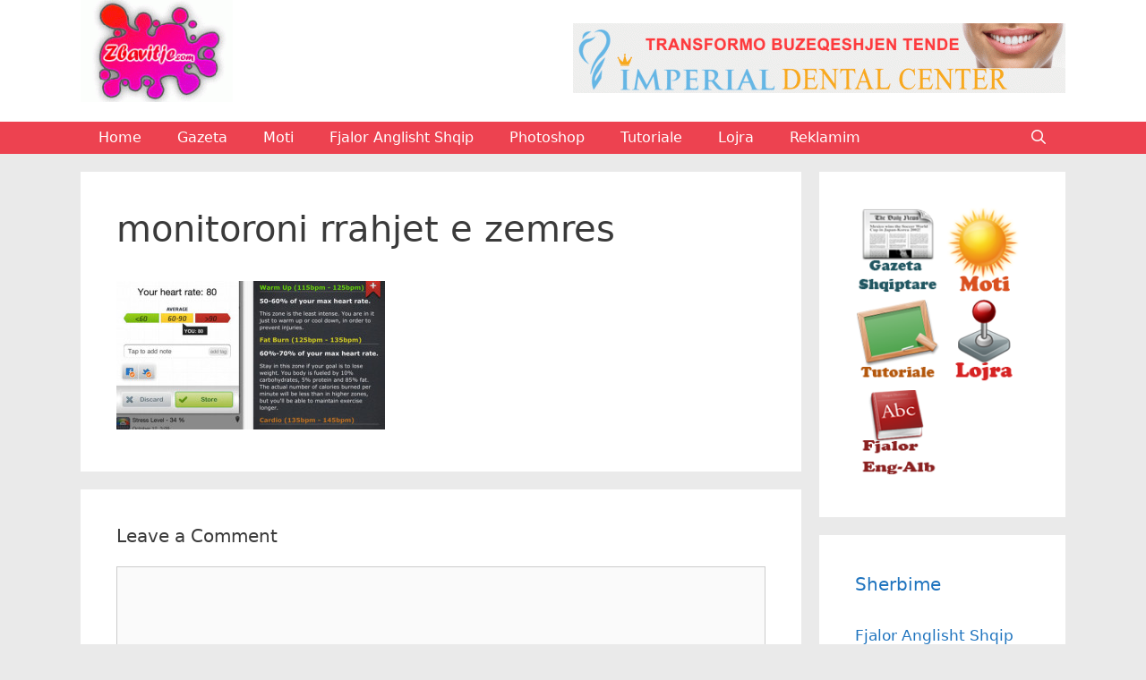

--- FILE ---
content_type: text/html; charset=UTF-8
request_url: https://www.zbavitje.com/celulare/a-e-dinit-se-me-smartphonin-tuaj-mund-te-beni-gjera-te-cuditshme/attachment/monitoroni-rrahjet-e-zemres/
body_size: 12826
content:
<!DOCTYPE html>
<html dir="ltr" lang="en-US" prefix="og: https://ogp.me/ns#">
<head>
	<meta charset="UTF-8">
	<title>monitoroni rrahjet e zemres |</title>

		<!-- All in One SEO 4.9.3 - aioseo.com -->
	<meta name="robots" content="max-image-preview:large" />
	<meta name="author" content="Admin 2"/>
	<link rel="canonical" href="https://www.zbavitje.com/celulare/a-e-dinit-se-me-smartphonin-tuaj-mund-te-beni-gjera-te-cuditshme/attachment/monitoroni-rrahjet-e-zemres/#main" />
	<meta name="generator" content="All in One SEO (AIOSEO) 4.9.3" />
		<meta property="og:locale" content="en_US" />
		<meta property="og:site_name" content="|" />
		<meta property="og:type" content="article" />
		<meta property="og:title" content="monitoroni rrahjet e zemres |" />
		<meta property="og:url" content="https://www.zbavitje.com/celulare/a-e-dinit-se-me-smartphonin-tuaj-mund-te-beni-gjera-te-cuditshme/attachment/monitoroni-rrahjet-e-zemres/#main" />
		<meta property="og:image" content="https://www.zbavitje.com/wp-content/uploads/2019/02/cropped-zbavitje_logo-1.gif" />
		<meta property="og:image:secure_url" content="https://www.zbavitje.com/wp-content/uploads/2019/02/cropped-zbavitje_logo-1.gif" />
		<meta property="article:published_time" content="2013-10-12T23:30:19+00:00" />
		<meta property="article:modified_time" content="2013-10-12T23:30:19+00:00" />
		<meta name="twitter:card" content="summary" />
		<meta name="twitter:title" content="monitoroni rrahjet e zemres |" />
		<meta name="twitter:image" content="https://www.zbavitje.com/wp-content/uploads/2019/02/cropped-zbavitje_logo-1.gif" />
		<script type="application/ld+json" class="aioseo-schema">
			{"@context":"https:\/\/schema.org","@graph":[{"@type":"BreadcrumbList","@id":"https:\/\/www.zbavitje.com\/celulare\/a-e-dinit-se-me-smartphonin-tuaj-mund-te-beni-gjera-te-cuditshme\/attachment\/monitoroni-rrahjet-e-zemres\/#main#breadcrumblist","itemListElement":[{"@type":"ListItem","@id":"https:\/\/www.zbavitje.com#listItem","position":1,"name":"Home","item":"https:\/\/www.zbavitje.com","nextItem":{"@type":"ListItem","@id":"https:\/\/www.zbavitje.com\/celulare\/a-e-dinit-se-me-smartphonin-tuaj-mund-te-beni-gjera-te-cuditshme\/attachment\/monitoroni-rrahjet-e-zemres\/#main#listItem","name":"monitoroni rrahjet e zemres"}},{"@type":"ListItem","@id":"https:\/\/www.zbavitje.com\/celulare\/a-e-dinit-se-me-smartphonin-tuaj-mund-te-beni-gjera-te-cuditshme\/attachment\/monitoroni-rrahjet-e-zemres\/#main#listItem","position":2,"name":"monitoroni rrahjet e zemres","previousItem":{"@type":"ListItem","@id":"https:\/\/www.zbavitje.com#listItem","name":"Home"}}]},{"@type":"ItemPage","@id":"https:\/\/www.zbavitje.com\/celulare\/a-e-dinit-se-me-smartphonin-tuaj-mund-te-beni-gjera-te-cuditshme\/attachment\/monitoroni-rrahjet-e-zemres\/#main#itempage","url":"https:\/\/www.zbavitje.com\/celulare\/a-e-dinit-se-me-smartphonin-tuaj-mund-te-beni-gjera-te-cuditshme\/attachment\/monitoroni-rrahjet-e-zemres\/#main","name":"monitoroni rrahjet e zemres |","inLanguage":"en-US","isPartOf":{"@id":"https:\/\/www.zbavitje.com\/#website"},"breadcrumb":{"@id":"https:\/\/www.zbavitje.com\/celulare\/a-e-dinit-se-me-smartphonin-tuaj-mund-te-beni-gjera-te-cuditshme\/attachment\/monitoroni-rrahjet-e-zemres\/#main#breadcrumblist"},"author":{"@id":"https:\/\/www.zbavitje.com\/author\/auth_2013\/#author"},"creator":{"@id":"https:\/\/www.zbavitje.com\/author\/auth_2013\/#author"},"datePublished":"2013-10-13T01:30:19+02:00","dateModified":"2013-10-13T01:30:19+02:00"},{"@type":"Organization","@id":"https:\/\/www.zbavitje.com\/#organization","url":"https:\/\/www.zbavitje.com\/","logo":{"@type":"ImageObject","url":"https:\/\/www.zbavitje.com\/wp-content\/uploads\/2019\/02\/cropped-zbavitje_logo-1.gif","@id":"https:\/\/www.zbavitje.com\/celulare\/a-e-dinit-se-me-smartphonin-tuaj-mund-te-beni-gjera-te-cuditshme\/attachment\/monitoroni-rrahjet-e-zemres\/#main\/#organizationLogo","width":196,"height":131},"image":{"@id":"https:\/\/www.zbavitje.com\/celulare\/a-e-dinit-se-me-smartphonin-tuaj-mund-te-beni-gjera-te-cuditshme\/attachment\/monitoroni-rrahjet-e-zemres\/#main\/#organizationLogo"}},{"@type":"Person","@id":"https:\/\/www.zbavitje.com\/author\/auth_2013\/#author","url":"https:\/\/www.zbavitje.com\/author\/auth_2013\/","name":"Admin 2","image":{"@type":"ImageObject","@id":"https:\/\/www.zbavitje.com\/celulare\/a-e-dinit-se-me-smartphonin-tuaj-mund-te-beni-gjera-te-cuditshme\/attachment\/monitoroni-rrahjet-e-zemres\/#main#authorImage","url":"https:\/\/secure.gravatar.com\/avatar\/6f91089d64225df43ace52e4d62004beafeb7661caf790c70db551b748df5fa2?s=96&d=wavatar&r=pg","width":96,"height":96,"caption":"Admin 2"}},{"@type":"WebSite","@id":"https:\/\/www.zbavitje.com\/#website","url":"https:\/\/www.zbavitje.com\/","inLanguage":"en-US","publisher":{"@id":"https:\/\/www.zbavitje.com\/#organization"}}]}
		</script>
		<!-- All in One SEO -->

<meta name="viewport" content="width=device-width, initial-scale=1"><link rel='dns-prefetch' href='//www.zbavitje.com' />
<link rel="alternate" type="application/rss+xml" title=" &raquo; Feed" href="https://www.zbavitje.com/feed/" />
<link rel="alternate" type="application/rss+xml" title=" &raquo; Comments Feed" href="https://www.zbavitje.com/comments/feed/" />
<link rel="alternate" type="application/rss+xml" title=" &raquo; monitoroni rrahjet e zemres Comments Feed" href="https://www.zbavitje.com/celulare/a-e-dinit-se-me-smartphonin-tuaj-mund-te-beni-gjera-te-cuditshme/attachment/monitoroni-rrahjet-e-zemres/#main/feed/" />
<link rel="alternate" title="oEmbed (JSON)" type="application/json+oembed" href="https://www.zbavitje.com/wp-json/oembed/1.0/embed?url=https%3A%2F%2Fwww.zbavitje.com%2Fcelulare%2Fa-e-dinit-se-me-smartphonin-tuaj-mund-te-beni-gjera-te-cuditshme%2Fattachment%2Fmonitoroni-rrahjet-e-zemres%2F%23main" />
<link rel="alternate" title="oEmbed (XML)" type="text/xml+oembed" href="https://www.zbavitje.com/wp-json/oembed/1.0/embed?url=https%3A%2F%2Fwww.zbavitje.com%2Fcelulare%2Fa-e-dinit-se-me-smartphonin-tuaj-mund-te-beni-gjera-te-cuditshme%2Fattachment%2Fmonitoroni-rrahjet-e-zemres%2F%23main&#038;format=xml" />
<style id='wp-img-auto-sizes-contain-inline-css' type='text/css'>
img:is([sizes=auto i],[sizes^="auto," i]){contain-intrinsic-size:3000px 1500px}
/*# sourceURL=wp-img-auto-sizes-contain-inline-css */
</style>
<link rel='stylesheet' id='moti2-css' href='https://www.zbavitje.com/moti/styles/style.css?ver=3.1' type='text/css' media='all' />
<link rel='stylesheet' id='structured-content-frontend-css' href='https://www.zbavitje.com/wp-content/plugins/structured-content/dist/blocks.style.build.css?ver=1.7.0' type='text/css' media='all' />
<style id='wp-emoji-styles-inline-css' type='text/css'>

	img.wp-smiley, img.emoji {
		display: inline !important;
		border: none !important;
		box-shadow: none !important;
		height: 1em !important;
		width: 1em !important;
		margin: 0 0.07em !important;
		vertical-align: -0.1em !important;
		background: none !important;
		padding: 0 !important;
	}
/*# sourceURL=wp-emoji-styles-inline-css */
</style>
<link rel='stylesheet' id='wp-block-library-css' href='https://www.zbavitje.com/wp-includes/css/dist/block-library/style.min.css?ver=6.9' type='text/css' media='all' />
<style id='global-styles-inline-css' type='text/css'>
:root{--wp--preset--aspect-ratio--square: 1;--wp--preset--aspect-ratio--4-3: 4/3;--wp--preset--aspect-ratio--3-4: 3/4;--wp--preset--aspect-ratio--3-2: 3/2;--wp--preset--aspect-ratio--2-3: 2/3;--wp--preset--aspect-ratio--16-9: 16/9;--wp--preset--aspect-ratio--9-16: 9/16;--wp--preset--color--black: #000000;--wp--preset--color--cyan-bluish-gray: #abb8c3;--wp--preset--color--white: #ffffff;--wp--preset--color--pale-pink: #f78da7;--wp--preset--color--vivid-red: #cf2e2e;--wp--preset--color--luminous-vivid-orange: #ff6900;--wp--preset--color--luminous-vivid-amber: #fcb900;--wp--preset--color--light-green-cyan: #7bdcb5;--wp--preset--color--vivid-green-cyan: #00d084;--wp--preset--color--pale-cyan-blue: #8ed1fc;--wp--preset--color--vivid-cyan-blue: #0693e3;--wp--preset--color--vivid-purple: #9b51e0;--wp--preset--color--contrast: var(--contrast);--wp--preset--color--contrast-2: var(--contrast-2);--wp--preset--color--contrast-3: var(--contrast-3);--wp--preset--color--base: var(--base);--wp--preset--color--base-2: var(--base-2);--wp--preset--color--base-3: var(--base-3);--wp--preset--color--accent: var(--accent);--wp--preset--gradient--vivid-cyan-blue-to-vivid-purple: linear-gradient(135deg,rgb(6,147,227) 0%,rgb(155,81,224) 100%);--wp--preset--gradient--light-green-cyan-to-vivid-green-cyan: linear-gradient(135deg,rgb(122,220,180) 0%,rgb(0,208,130) 100%);--wp--preset--gradient--luminous-vivid-amber-to-luminous-vivid-orange: linear-gradient(135deg,rgb(252,185,0) 0%,rgb(255,105,0) 100%);--wp--preset--gradient--luminous-vivid-orange-to-vivid-red: linear-gradient(135deg,rgb(255,105,0) 0%,rgb(207,46,46) 100%);--wp--preset--gradient--very-light-gray-to-cyan-bluish-gray: linear-gradient(135deg,rgb(238,238,238) 0%,rgb(169,184,195) 100%);--wp--preset--gradient--cool-to-warm-spectrum: linear-gradient(135deg,rgb(74,234,220) 0%,rgb(151,120,209) 20%,rgb(207,42,186) 40%,rgb(238,44,130) 60%,rgb(251,105,98) 80%,rgb(254,248,76) 100%);--wp--preset--gradient--blush-light-purple: linear-gradient(135deg,rgb(255,206,236) 0%,rgb(152,150,240) 100%);--wp--preset--gradient--blush-bordeaux: linear-gradient(135deg,rgb(254,205,165) 0%,rgb(254,45,45) 50%,rgb(107,0,62) 100%);--wp--preset--gradient--luminous-dusk: linear-gradient(135deg,rgb(255,203,112) 0%,rgb(199,81,192) 50%,rgb(65,88,208) 100%);--wp--preset--gradient--pale-ocean: linear-gradient(135deg,rgb(255,245,203) 0%,rgb(182,227,212) 50%,rgb(51,167,181) 100%);--wp--preset--gradient--electric-grass: linear-gradient(135deg,rgb(202,248,128) 0%,rgb(113,206,126) 100%);--wp--preset--gradient--midnight: linear-gradient(135deg,rgb(2,3,129) 0%,rgb(40,116,252) 100%);--wp--preset--font-size--small: 13px;--wp--preset--font-size--medium: 20px;--wp--preset--font-size--large: 36px;--wp--preset--font-size--x-large: 42px;--wp--preset--spacing--20: 0.44rem;--wp--preset--spacing--30: 0.67rem;--wp--preset--spacing--40: 1rem;--wp--preset--spacing--50: 1.5rem;--wp--preset--spacing--60: 2.25rem;--wp--preset--spacing--70: 3.38rem;--wp--preset--spacing--80: 5.06rem;--wp--preset--shadow--natural: 6px 6px 9px rgba(0, 0, 0, 0.2);--wp--preset--shadow--deep: 12px 12px 50px rgba(0, 0, 0, 0.4);--wp--preset--shadow--sharp: 6px 6px 0px rgba(0, 0, 0, 0.2);--wp--preset--shadow--outlined: 6px 6px 0px -3px rgb(255, 255, 255), 6px 6px rgb(0, 0, 0);--wp--preset--shadow--crisp: 6px 6px 0px rgb(0, 0, 0);}:where(.is-layout-flex){gap: 0.5em;}:where(.is-layout-grid){gap: 0.5em;}body .is-layout-flex{display: flex;}.is-layout-flex{flex-wrap: wrap;align-items: center;}.is-layout-flex > :is(*, div){margin: 0;}body .is-layout-grid{display: grid;}.is-layout-grid > :is(*, div){margin: 0;}:where(.wp-block-columns.is-layout-flex){gap: 2em;}:where(.wp-block-columns.is-layout-grid){gap: 2em;}:where(.wp-block-post-template.is-layout-flex){gap: 1.25em;}:where(.wp-block-post-template.is-layout-grid){gap: 1.25em;}.has-black-color{color: var(--wp--preset--color--black) !important;}.has-cyan-bluish-gray-color{color: var(--wp--preset--color--cyan-bluish-gray) !important;}.has-white-color{color: var(--wp--preset--color--white) !important;}.has-pale-pink-color{color: var(--wp--preset--color--pale-pink) !important;}.has-vivid-red-color{color: var(--wp--preset--color--vivid-red) !important;}.has-luminous-vivid-orange-color{color: var(--wp--preset--color--luminous-vivid-orange) !important;}.has-luminous-vivid-amber-color{color: var(--wp--preset--color--luminous-vivid-amber) !important;}.has-light-green-cyan-color{color: var(--wp--preset--color--light-green-cyan) !important;}.has-vivid-green-cyan-color{color: var(--wp--preset--color--vivid-green-cyan) !important;}.has-pale-cyan-blue-color{color: var(--wp--preset--color--pale-cyan-blue) !important;}.has-vivid-cyan-blue-color{color: var(--wp--preset--color--vivid-cyan-blue) !important;}.has-vivid-purple-color{color: var(--wp--preset--color--vivid-purple) !important;}.has-black-background-color{background-color: var(--wp--preset--color--black) !important;}.has-cyan-bluish-gray-background-color{background-color: var(--wp--preset--color--cyan-bluish-gray) !important;}.has-white-background-color{background-color: var(--wp--preset--color--white) !important;}.has-pale-pink-background-color{background-color: var(--wp--preset--color--pale-pink) !important;}.has-vivid-red-background-color{background-color: var(--wp--preset--color--vivid-red) !important;}.has-luminous-vivid-orange-background-color{background-color: var(--wp--preset--color--luminous-vivid-orange) !important;}.has-luminous-vivid-amber-background-color{background-color: var(--wp--preset--color--luminous-vivid-amber) !important;}.has-light-green-cyan-background-color{background-color: var(--wp--preset--color--light-green-cyan) !important;}.has-vivid-green-cyan-background-color{background-color: var(--wp--preset--color--vivid-green-cyan) !important;}.has-pale-cyan-blue-background-color{background-color: var(--wp--preset--color--pale-cyan-blue) !important;}.has-vivid-cyan-blue-background-color{background-color: var(--wp--preset--color--vivid-cyan-blue) !important;}.has-vivid-purple-background-color{background-color: var(--wp--preset--color--vivid-purple) !important;}.has-black-border-color{border-color: var(--wp--preset--color--black) !important;}.has-cyan-bluish-gray-border-color{border-color: var(--wp--preset--color--cyan-bluish-gray) !important;}.has-white-border-color{border-color: var(--wp--preset--color--white) !important;}.has-pale-pink-border-color{border-color: var(--wp--preset--color--pale-pink) !important;}.has-vivid-red-border-color{border-color: var(--wp--preset--color--vivid-red) !important;}.has-luminous-vivid-orange-border-color{border-color: var(--wp--preset--color--luminous-vivid-orange) !important;}.has-luminous-vivid-amber-border-color{border-color: var(--wp--preset--color--luminous-vivid-amber) !important;}.has-light-green-cyan-border-color{border-color: var(--wp--preset--color--light-green-cyan) !important;}.has-vivid-green-cyan-border-color{border-color: var(--wp--preset--color--vivid-green-cyan) !important;}.has-pale-cyan-blue-border-color{border-color: var(--wp--preset--color--pale-cyan-blue) !important;}.has-vivid-cyan-blue-border-color{border-color: var(--wp--preset--color--vivid-cyan-blue) !important;}.has-vivid-purple-border-color{border-color: var(--wp--preset--color--vivid-purple) !important;}.has-vivid-cyan-blue-to-vivid-purple-gradient-background{background: var(--wp--preset--gradient--vivid-cyan-blue-to-vivid-purple) !important;}.has-light-green-cyan-to-vivid-green-cyan-gradient-background{background: var(--wp--preset--gradient--light-green-cyan-to-vivid-green-cyan) !important;}.has-luminous-vivid-amber-to-luminous-vivid-orange-gradient-background{background: var(--wp--preset--gradient--luminous-vivid-amber-to-luminous-vivid-orange) !important;}.has-luminous-vivid-orange-to-vivid-red-gradient-background{background: var(--wp--preset--gradient--luminous-vivid-orange-to-vivid-red) !important;}.has-very-light-gray-to-cyan-bluish-gray-gradient-background{background: var(--wp--preset--gradient--very-light-gray-to-cyan-bluish-gray) !important;}.has-cool-to-warm-spectrum-gradient-background{background: var(--wp--preset--gradient--cool-to-warm-spectrum) !important;}.has-blush-light-purple-gradient-background{background: var(--wp--preset--gradient--blush-light-purple) !important;}.has-blush-bordeaux-gradient-background{background: var(--wp--preset--gradient--blush-bordeaux) !important;}.has-luminous-dusk-gradient-background{background: var(--wp--preset--gradient--luminous-dusk) !important;}.has-pale-ocean-gradient-background{background: var(--wp--preset--gradient--pale-ocean) !important;}.has-electric-grass-gradient-background{background: var(--wp--preset--gradient--electric-grass) !important;}.has-midnight-gradient-background{background: var(--wp--preset--gradient--midnight) !important;}.has-small-font-size{font-size: var(--wp--preset--font-size--small) !important;}.has-medium-font-size{font-size: var(--wp--preset--font-size--medium) !important;}.has-large-font-size{font-size: var(--wp--preset--font-size--large) !important;}.has-x-large-font-size{font-size: var(--wp--preset--font-size--x-large) !important;}
/*# sourceURL=global-styles-inline-css */
</style>

<style id='classic-theme-styles-inline-css' type='text/css'>
/*! This file is auto-generated */
.wp-block-button__link{color:#fff;background-color:#32373c;border-radius:9999px;box-shadow:none;text-decoration:none;padding:calc(.667em + 2px) calc(1.333em + 2px);font-size:1.125em}.wp-block-file__button{background:#32373c;color:#fff;text-decoration:none}
/*# sourceURL=/wp-includes/css/classic-themes.min.css */
</style>
<link rel='stylesheet' id='generate-style-grid-css' href='https://www.zbavitje.com/wp-content/themes/generatepress/assets/css/unsemantic-grid.min.css?ver=3.6.1' type='text/css' media='all' />
<link rel='stylesheet' id='generate-style-css' href='https://www.zbavitje.com/wp-content/themes/generatepress/assets/css/style.min.css?ver=3.6.1' type='text/css' media='all' />
<style id='generate-style-inline-css' type='text/css'>
body{background-color:#eaeaea;color:#3a3a3a;}a{color:#1e73be;}a:hover, a:focus, a:active{color:#000000;}body .grid-container{max-width:1100px;}.wp-block-group__inner-container{max-width:1100px;margin-left:auto;margin-right:auto;}.site-header .header-image{width:170px;}.navigation-search{position:absolute;left:-99999px;pointer-events:none;visibility:hidden;z-index:20;width:100%;top:0;transition:opacity 100ms ease-in-out;opacity:0;}.navigation-search.nav-search-active{left:0;right:0;pointer-events:auto;visibility:visible;opacity:1;}.navigation-search input[type="search"]{outline:0;border:0;vertical-align:bottom;line-height:1;opacity:0.9;width:100%;z-index:20;border-radius:0;-webkit-appearance:none;height:60px;}.navigation-search input::-ms-clear{display:none;width:0;height:0;}.navigation-search input::-ms-reveal{display:none;width:0;height:0;}.navigation-search input::-webkit-search-decoration, .navigation-search input::-webkit-search-cancel-button, .navigation-search input::-webkit-search-results-button, .navigation-search input::-webkit-search-results-decoration{display:none;}.main-navigation li.search-item{z-index:21;}li.search-item.active{transition:opacity 100ms ease-in-out;}.nav-left-sidebar .main-navigation li.search-item.active,.nav-right-sidebar .main-navigation li.search-item.active{width:auto;display:inline-block;float:right;}.gen-sidebar-nav .navigation-search{top:auto;bottom:0;}:root{--contrast:#222222;--contrast-2:#575760;--contrast-3:#b2b2be;--base:#f0f0f0;--base-2:#f7f8f9;--base-3:#ffffff;--accent:#1e73be;}:root .has-contrast-color{color:var(--contrast);}:root .has-contrast-background-color{background-color:var(--contrast);}:root .has-contrast-2-color{color:var(--contrast-2);}:root .has-contrast-2-background-color{background-color:var(--contrast-2);}:root .has-contrast-3-color{color:var(--contrast-3);}:root .has-contrast-3-background-color{background-color:var(--contrast-3);}:root .has-base-color{color:var(--base);}:root .has-base-background-color{background-color:var(--base);}:root .has-base-2-color{color:var(--base-2);}:root .has-base-2-background-color{background-color:var(--base-2);}:root .has-base-3-color{color:var(--base-3);}:root .has-base-3-background-color{background-color:var(--base-3);}:root .has-accent-color{color:var(--accent);}:root .has-accent-background-color{background-color:var(--accent);}body, button, input, select, textarea{font-family:-apple-system, system-ui, BlinkMacSystemFont, "Segoe UI", Helvetica, Arial, sans-serif, "Apple Color Emoji", "Segoe UI Emoji", "Segoe UI Symbol";}body{line-height:1.5;}.entry-content > [class*="wp-block-"]:not(:last-child):not(.wp-block-heading){margin-bottom:1.5em;}.main-title{font-size:45px;}.main-navigation a, .menu-toggle{font-size:16px;}.main-navigation .main-nav ul ul li a{font-size:15px;}.sidebar .widget, .footer-widgets .widget{font-size:17px;}h1{font-weight:300;font-size:40px;}h2{font-weight:300;font-size:30px;}h3{font-size:20px;}h4{font-size:inherit;}h5{font-size:inherit;}@media (max-width:768px){.main-title{font-size:30px;}h1{font-size:30px;}h2{font-size:25px;}}.top-bar{background-color:#636363;color:#ffffff;}.top-bar a{color:#ffffff;}.top-bar a:hover{color:#303030;}.site-header{background-color:#ffffff;color:#3a3a3a;}.site-header a{color:#3a3a3a;}.main-title a,.main-title a:hover{color:#222222;}.site-description{color:#757575;}.main-navigation,.main-navigation ul ul{background-color:#ed4250;}.main-navigation .main-nav ul li a, .main-navigation .menu-toggle, .main-navigation .menu-bar-items{color:#ffffff;}.main-navigation .main-nav ul li:not([class*="current-menu-"]):hover > a, .main-navigation .main-nav ul li:not([class*="current-menu-"]):focus > a, .main-navigation .main-nav ul li.sfHover:not([class*="current-menu-"]) > a, .main-navigation .menu-bar-item:hover > a, .main-navigation .menu-bar-item.sfHover > a{color:#ffffff;background-color:#c42f2f;}button.menu-toggle:hover,button.menu-toggle:focus,.main-navigation .mobile-bar-items a,.main-navigation .mobile-bar-items a:hover,.main-navigation .mobile-bar-items a:focus{color:#ffffff;}.main-navigation .main-nav ul li[class*="current-menu-"] > a{color:#ffffff;background-color:#c42f2f;}.navigation-search input[type="search"],.navigation-search input[type="search"]:active, .navigation-search input[type="search"]:focus, .main-navigation .main-nav ul li.search-item.active > a, .main-navigation .menu-bar-items .search-item.active > a{color:#ffffff;background-color:#c42f2f;}.main-navigation ul ul{background-color:#c42f2f;}.main-navigation .main-nav ul ul li a{color:#ffffff;}.main-navigation .main-nav ul ul li:not([class*="current-menu-"]):hover > a,.main-navigation .main-nav ul ul li:not([class*="current-menu-"]):focus > a, .main-navigation .main-nav ul ul li.sfHover:not([class*="current-menu-"]) > a{color:#fcd9d6;background-color:#c42f2f;}.main-navigation .main-nav ul ul li[class*="current-menu-"] > a{color:#fcd9d6;background-color:#c42f2f;}.separate-containers .inside-article, .separate-containers .comments-area, .separate-containers .page-header, .one-container .container, .separate-containers .paging-navigation, .inside-page-header{background-color:#ffffff;}.entry-meta{color:#595959;}.entry-meta a{color:#595959;}.entry-meta a:hover{color:#1e73be;}.sidebar .widget{background-color:#ffffff;}.sidebar .widget .widget-title{color:#000000;}.footer-widgets{background-color:#ffffff;}.footer-widgets .widget-title{color:#000000;}.site-info{color:#ffffff;background-color:#222222;}.site-info a{color:#ffffff;}.site-info a:hover{color:#606060;}.footer-bar .widget_nav_menu .current-menu-item a{color:#606060;}input[type="text"],input[type="email"],input[type="url"],input[type="password"],input[type="search"],input[type="tel"],input[type="number"],textarea,select{color:#666666;background-color:#fafafa;border-color:#cccccc;}input[type="text"]:focus,input[type="email"]:focus,input[type="url"]:focus,input[type="password"]:focus,input[type="search"]:focus,input[type="tel"]:focus,input[type="number"]:focus,textarea:focus,select:focus{color:#666666;background-color:#ffffff;border-color:#bfbfbf;}button,html input[type="button"],input[type="reset"],input[type="submit"],a.button,a.wp-block-button__link:not(.has-background){color:#ffffff;background-color:#666666;}button:hover,html input[type="button"]:hover,input[type="reset"]:hover,input[type="submit"]:hover,a.button:hover,button:focus,html input[type="button"]:focus,input[type="reset"]:focus,input[type="submit"]:focus,a.button:focus,a.wp-block-button__link:not(.has-background):active,a.wp-block-button__link:not(.has-background):focus,a.wp-block-button__link:not(.has-background):hover{color:#ffffff;background-color:#3f3f3f;}a.generate-back-to-top{background-color:rgba( 0,0,0,0.4 );color:#ffffff;}a.generate-back-to-top:hover,a.generate-back-to-top:focus{background-color:rgba( 0,0,0,0.6 );color:#ffffff;}:root{--gp-search-modal-bg-color:var(--base-3);--gp-search-modal-text-color:var(--contrast);--gp-search-modal-overlay-bg-color:rgba(0,0,0,0.2);}@media (max-width: 768px){.main-navigation .menu-bar-item:hover > a, .main-navigation .menu-bar-item.sfHover > a{background:none;color:#ffffff;}}.inside-top-bar{padding:10px;}.inside-header{padding:0px 40px 0px 40px;}.site-main .wp-block-group__inner-container{padding:40px;}.entry-content .alignwide, body:not(.no-sidebar) .entry-content .alignfull{margin-left:-40px;width:calc(100% + 80px);max-width:calc(100% + 80px);}.main-navigation .main-nav ul li a,.menu-toggle,.main-navigation .mobile-bar-items a{line-height:36px;}.navigation-search input[type="search"]{height:36px;}.rtl .menu-item-has-children .dropdown-menu-toggle{padding-left:20px;}.rtl .main-navigation .main-nav ul li.menu-item-has-children > a{padding-right:20px;}.site-info{padding:20px;}@media (max-width:768px){.separate-containers .inside-article, .separate-containers .comments-area, .separate-containers .page-header, .separate-containers .paging-navigation, .one-container .site-content, .inside-page-header{padding:30px;}.site-main .wp-block-group__inner-container{padding:30px;}.site-info{padding-right:10px;padding-left:10px;}.entry-content .alignwide, body:not(.no-sidebar) .entry-content .alignfull{margin-left:-30px;width:calc(100% + 60px);max-width:calc(100% + 60px);}}.one-container .sidebar .widget{padding:0px;}/* End cached CSS */@media (max-width: 768px){.main-navigation .menu-toggle,.main-navigation .mobile-bar-items,.sidebar-nav-mobile:not(#sticky-placeholder){display:block;}.main-navigation ul,.gen-sidebar-nav{display:none;}[class*="nav-float-"] .site-header .inside-header > *{float:none;clear:both;}}
.dynamic-author-image-rounded{border-radius:100%;}.dynamic-featured-image, .dynamic-author-image{vertical-align:middle;}.one-container.blog .dynamic-content-template:not(:last-child), .one-container.archive .dynamic-content-template:not(:last-child){padding-bottom:0px;}.dynamic-entry-excerpt > p:last-child{margin-bottom:0px;}
/*# sourceURL=generate-style-inline-css */
</style>
<link rel='stylesheet' id='generate-mobile-style-css' href='https://www.zbavitje.com/wp-content/themes/generatepress/assets/css/mobile.min.css?ver=3.6.1' type='text/css' media='all' />
<link rel='stylesheet' id='generate-font-icons-css' href='https://www.zbavitje.com/wp-content/themes/generatepress/assets/css/components/font-icons.min.css?ver=3.6.1' type='text/css' media='all' />
<link rel="https://api.w.org/" href="https://www.zbavitje.com/wp-json/" /><link rel="alternate" title="JSON" type="application/json" href="https://www.zbavitje.com/wp-json/wp/v2/media/3424" /><link rel="EditURI" type="application/rsd+xml" title="RSD" href="https://www.zbavitje.com/xmlrpc.php?rsd" />
<meta name="generator" content="WordPress 6.9" />
<link rel='shortlink' href='https://www.zbavitje.com/?p=3424' />
<link rel="pingback" href="https://www.zbavitje.com/xmlrpc.php">
<link rel="icon" href="https://www.zbavitje.com/wp-content/uploads/2019/02/cropped-cropped-zbavitje_logo-32x32.gif" sizes="32x32" />
<link rel="icon" href="https://www.zbavitje.com/wp-content/uploads/2019/02/cropped-cropped-zbavitje_logo-192x192.gif" sizes="192x192" />
<link rel="apple-touch-icon" href="https://www.zbavitje.com/wp-content/uploads/2019/02/cropped-cropped-zbavitje_logo-180x180.gif" />
<meta name="msapplication-TileImage" content="https://www.zbavitje.com/wp-content/uploads/2019/02/cropped-cropped-zbavitje_logo-270x270.gif" />
		<style id="wp-custom-css">
			.blog-post-single-meta {
		display:none;
}	
.post-meta-date,.post-meta-comments {
	display:none;
}

.blog-post-single-title:after, .page-title:after{
	width:100%;
}

@media only screen and (max-width: 450px) {
	
.main {
    width: auto !important;
    height: auto;
    overflow: hidden;
}

body #main {
    padding: 1em 0;
}

#kushtet-aktuale {
	height: auto;
}
	

#kushtet-aktuale .more {
	width: inherit;
	height: auto;
	margin: 0;
	display: block;
	padding: 0em 0 1em 1em;
	overflow: hidden;
}

#kushtet-aktuale .title {
	 padding: 0.5em 0 0 0.5em;
}
	
#kushtet-aktuale .temperaturat .icon img {
	margin:0;
}
	
	
#kushtet-aktuale .temperaturat{
		width: auto;
}
	
#kushtet-aktuale .temperaturat .trego-kushtet .cond {
   text-align:left;
		display:inline;
}
#ditet-e-javes {
  width: 100%;
	height: auto;
	margin-top: 2em;
}		
	
#ditet-e-javes .dayname {
	border-bottom: 1px #ccc solid;
  padding: 0 0 1em 0;
 background: linear-gradient(to bottom, #ffffff 71%,#f7f2f2 100%);
	border-right: 0;
}	
	
	
#ditet-e-javes .dita {
	border-bottom: 0; 
}
	
.ad336 {
 width: auto;
 height: auto;
 margin: 2em 0 0 0;
 border:none;
}

p.mob { display:block; text-align:center; }
	
#ditet-e-javes .dita   {
  float:left; margin-right:1em; margin-right: 1%; width: 48%;
}	
	
}



/*
***********************
* =CSS code per GazetaShqiptare Page 
***********************
*/

.h1gazeta {
	font-family:Arial;
	color:#174E91;
	letter-spacing:-2px;
	}
	
.titlediv {
	
	float:left;
	width:230px;}	

.gazeta {
	border:1px solid;
	margin: 10px 10px 10px 10px;
	border-radius: 5px;
	border-color:#344D61;
	padding:5px;
	
	}
/* This imageless css button was generated by CSSButtonGenerator.com */	
	
.gazetalink {
	-moz-box-shadow:inset 0px 1px 0px 0px #ffffff;
	-webkit-box-shadow:inset 0px 1px 0px 0px #ffffff;
	box-shadow:inset 0px 1px 0px 0px #ffffff;
	background:-webkit-gradient( linear, left top, left bottom, color-stop(0.05, #ededed), color-stop(1, #dfdfdf) );
	background:-moz-linear-gradient( center top, #ededed 5%, #dfdfdf 100% );
	filter:progid:DXImageTransform.Microsoft.gradient(startColorstr='#ededed', endColorstr='#dfdfdf');
	background-color:#ededed;
	-moz-border-radius:4px;
	-webkit-border-radius:4px;
	border-radius:4px;
	border:1px solid #a32fa3;
	display:inline-block;
	color:#777777;
	font-family:Arial;
	font-size:14px;
	font-weight:bold;
	padding:6px 24px;
	text-decoration:none;
	text-shadow:1px 1px 0px #ffffff;
	margin-top:3px;
		
}.gazetalink:hover {
	background:-webkit-gradient( linear, left top, left bottom, color-stop(0.05, #dfdfdf), color-stop(1, #ededed) );
	background:-moz-linear-gradient( center top, #dfdfdf 5%, #ededed 100% );
	filter:progid:DXImageTransform.Microsoft.gradient(startColorstr='#dfdfdf', endColorstr='#ededed');
	background-color:#dfdfdf;
}.gazetalink:active {
	position:relative;
	top:1px;
}
/* This imageless css button was generated by CSSButtonGenerator.com */	
	
.gazetatitle {
	margin:2px; 
	padding:5px;
	display:inline;
	color:#376B84;
	font-family:Arial;
	
	}	
	
.gazetaparagraf{
	font-family:Arial;
	font-size:14px;}	


/*
***********************
* =End of CSS code per GazetaShqiptare Page 
***********************
*/		</style>
		</head>

<body class="attachment wp-singular attachment-template-default single single-attachment postid-3424 attachmentid-3424 attachment-jpeg wp-custom-logo wp-embed-responsive wp-theme-generatepress post-image-above-header post-image-aligned-center sticky-menu-fade right-sidebar nav-below-header separate-containers fluid-header active-footer-widgets-0 nav-search-enabled nav-aligned-left header-aligned-left dropdown-hover" itemtype="https://schema.org/Blog" itemscope>
	<a class="screen-reader-text skip-link" href="#content" title="Skip to content">Skip to content</a>		<header class="site-header" id="masthead" aria-label="Site"  itemtype="https://schema.org/WPHeader" itemscope>
			<div class="inside-header grid-container grid-parent">
							<div class="header-widget">
				<aside id="text-455293460" class="widget inner-padding widget_text">			<div class="textwidget"><p><center><a href="https://www.zbavitje.com/imperialdentalcenter"><img decoding="async" src="https://www.zbavitje.com/wp-content/uploads/2019/02/Banner-Imperial-1-e1551379889876.gif" alt="Klinike Dentare" width="550" height="78" name="" /></a></center></p>
</div>
		</aside>			</div>
			<div class="site-logo">
					<a href="https://www.zbavitje.com/" rel="home">
						<img  class="header-image is-logo-image" alt="" src="https://www.zbavitje.com/wp-content/uploads/2019/02/cropped-zbavitje_logo-1.gif" />
					</a>
				</div>			</div>
		</header>
				<nav class="main-navigation sub-menu-right" id="site-navigation" aria-label="Primary"  itemtype="https://schema.org/SiteNavigationElement" itemscope>
			<div class="inside-navigation grid-container grid-parent">
				<form method="get" class="search-form navigation-search" action="https://www.zbavitje.com/">
					<input type="search" class="search-field" value="" name="s" title="Search" />
				</form>		<div class="mobile-bar-items">
						<span class="search-item">
				<a aria-label="Open Search Bar" href="#">
									</a>
			</span>
		</div>
						<button class="menu-toggle" aria-controls="primary-menu" aria-expanded="false">
					<span class="mobile-menu">Menu</span>				</button>
				<div id="primary-menu" class="main-nav"><ul id="menu-navigation-bar" class=" menu sf-menu"><li id="menu-item-1850" class="menu-item menu-item-type-custom menu-item-object-custom menu-item-home menu-item-1850"><a href="https://www.zbavitje.com/">Home</a></li>
<li id="menu-item-2813" class="menu-item menu-item-type-custom menu-item-object-custom menu-item-2813"><a href="https://www.zbavitje.com/gazeta-shqiptare/">Gazeta</a></li>
<li id="menu-item-2814" class="menu-item menu-item-type-custom menu-item-object-custom menu-item-2814"><a href="https://www.zbavitje.com/parashikimi-i-motit/">Moti</a></li>
<li id="menu-item-1858" class="menu-item menu-item-type-post_type menu-item-object-page menu-item-1858"><a href="https://www.zbavitje.com/fjalor-anglisht-shqip/">Fjalor Anglisht Shqip</a></li>
<li id="menu-item-2812" class="menu-item menu-item-type-custom menu-item-object-custom menu-item-2812"><a href="https://www.zbavitje.com/category/photoshop/">Photoshop</a></li>
<li id="menu-item-2858" class="menu-item menu-item-type-taxonomy menu-item-object-category menu-item-2858"><a href="https://www.zbavitje.com/category/tutoriale/">Tutoriale</a></li>
<li id="menu-item-3700" class="menu-item menu-item-type-custom menu-item-object-custom menu-item-3700"><a href="http://www.lojramemakina.com/">Lojra</a></li>
<li id="menu-item-3785" class="menu-item menu-item-type-post_type menu-item-object-page menu-item-3785"><a href="https://www.zbavitje.com/reklamim/">Reklamim</a></li>
<li class="search-item menu-item-align-right"><a aria-label="Open Search Bar" href="#"></a></li></ul></div>			</div>
		</nav>
		
	<div class="site grid-container container hfeed grid-parent" id="page">
				<div class="site-content" id="content">
			
	<div class="content-area grid-parent mobile-grid-100 grid-75 tablet-grid-75" id="primary">
		<main class="site-main" id="main">
			
<article id="post-3424" class="post-3424 attachment type-attachment status-inherit hentry" itemtype="https://schema.org/CreativeWork" itemscope>
	<div class="inside-article">
					<header class="entry-header">
				<h1 class="entry-title" itemprop="headline">monitoroni rrahjet e zemres</h1>			</header>
			
		<div class="entry-content" itemprop="text">
			<p class="attachment"><a href='https://www.zbavitje.com/wp-content/uploads/2013/10/monitoroni-rrahjet-e-zemres.jpg'><img decoding="async" width="300" height="166" src="https://www.zbavitje.com/wp-content/uploads/2013/10/monitoroni-rrahjet-e-zemres-300x166.jpg" class="attachment-medium size-medium" alt="" srcset="https://www.zbavitje.com/wp-content/uploads/2013/10/monitoroni-rrahjet-e-zemres-300x166.jpg 300w, https://www.zbavitje.com/wp-content/uploads/2013/10/monitoroni-rrahjet-e-zemres.jpg 836w" sizes="(max-width: 300px) 100vw, 300px" /></a></p>
		</div>

			</div>
</article>

			<div class="comments-area">
				<div id="comments">

		<div id="respond" class="comment-respond">
		<h3 id="reply-title" class="comment-reply-title">Leave a Comment <small><a rel="nofollow" id="cancel-comment-reply-link" href="/celulare/a-e-dinit-se-me-smartphonin-tuaj-mund-te-beni-gjera-te-cuditshme/attachment/monitoroni-rrahjet-e-zemres/#respond" style="display:none;">Cancel reply</a></small></h3><form action="https://www.zbavitje.com/wp-comments-post.php" method="post" id="commentform" class="comment-form"><p class="comment-form-comment"><label for="comment" class="screen-reader-text">Comment</label><textarea id="comment" name="comment" cols="45" rows="8" required></textarea></p><label for="author" class="screen-reader-text">Name</label><input placeholder="Name *" id="author" name="author" type="text" value="" size="30" required />
<label for="email" class="screen-reader-text">Email</label><input placeholder="Email *" id="email" name="email" type="email" value="" size="30" required />
<label for="url" class="screen-reader-text">Website</label><input placeholder="Website" id="url" name="url" type="url" value="" size="30" />
<p class="form-submit"><input name="submit" type="submit" id="submit" class="submit" value="Post Comment" /> <input type='hidden' name='comment_post_ID' value='3424' id='comment_post_ID' />
<input type='hidden' name='comment_parent' id='comment_parent' value='0' />
</p><p style="display: none;"><input type="hidden" id="akismet_comment_nonce" name="akismet_comment_nonce" value="82a0dda199" /></p><p style="display: none !important;" class="akismet-fields-container" data-prefix="ak_"><label>&#916;<textarea name="ak_hp_textarea" cols="45" rows="8" maxlength="100"></textarea></label><input type="hidden" id="ak_js_1" name="ak_js" value="168"/><script>document.getElementById( "ak_js_1" ).setAttribute( "value", ( new Date() ).getTime() );</script></p></form>	</div><!-- #respond -->
	<p class="akismet_comment_form_privacy_notice">This site uses Akismet to reduce spam. <a href="https://akismet.com/privacy/" target="_blank" rel="nofollow noopener">Learn how your comment data is processed.</a></p>
</div><!-- #comments -->
			</div>

					</main>
	</div>

	<div class="widget-area sidebar is-right-sidebar grid-25 tablet-grid-25 grid-parent" id="right-sidebar">
	<div class="inside-right-sidebar">
		<aside id="text-455293444" class="widget inner-padding widget_text">			<div class="textwidget"><a title="Gazeta Shqiptare" href="https://www.zbavitje.com/gazeta-shqiptare/"><img name="" src="https://www.zbavitje.com/wp-content/uploads/2012/12/gazeta-shqiptare.png" width="95" height="95"></a><a title="Parashikimi i Motit" href="https://www.zbavitje.com/parashikimi-i-motit/"><img name="" src="https://www.zbavitje.com/wp-content/uploads/2012/12/moti.png" width="95" height="95"></a><a title="Tutoriale" href="https://www.zbavitje.com/tag/tutorial/"><img name="" src="https://www.zbavitje.com/wp-content/uploads/2019/02/tutoriale.png" width="95" height="95"></a><a title="Lojra" href="https://www.lojramemakina.com/"><img name="" src="https://www.zbavitje.com/wp-content/uploads/2012/12/lojra.png" width="95" height="95"></a><a title="Fjalor Anglisht Shqip" href="https://www.zbavitje.com/fjalor-anglisht-shqip/"><img name="" src="https://www.zbavitje.com/wp-content/uploads/2012/12/fjalor.png" width="95" height="95"></div>
		</aside><aside id="text-455293461" class="widget inner-padding widget_text"><h2 class="widget-title">Sherbime</h2>			<div class="textwidget"><p><a href="https://www.zbavitje.com/fjalor-anglisht-shqip/">Fjalor Anglisht Shqip</a></p>
<p><a href="http://www.zbavitje.com/fjalor/fjalor-gjermanisht-shqip/">Fjalor Gjermanisht Shqip</a><br />
<br /><a href="http://www.zbavitje.com/fjalor/fjalor-italisht-shqip/">Fjalor Italisht Shqip</a><br />
<br /><a href="https://www.zbavitje.com/gazeta-shqiptare/">Gazeta Shqiptare</a><br />
<br /><a href="https://www.zbavitje.com/parashikimi-i-motit/">Parashikimi i Motit</a></p>
</div>
		</aside><aside id="categories-228739241" class="widget inner-padding widget_categories"><h2 class="widget-title">Kategorite</h2>
			<ul>
					<li class="cat-item cat-item-345"><a href="https://www.zbavitje.com/category/bote-e-cuditshme/">Bote e Cuditshme</a> (4)
</li>
	<li class="cat-item cat-item-30"><a href="https://www.zbavitje.com/category/cars-makina/">Cars &#8211; Makina</a> (16)
</li>
	<li class="cat-item cat-item-44"><a href="https://www.zbavitje.com/category/celulare/">Celulare</a> (15)
</li>
	<li class="cat-item cat-item-385"><a href="https://www.zbavitje.com/category/dizenjim/">Dizenjim</a> (1)
</li>
	<li class="cat-item cat-item-467"><a href="https://www.zbavitje.com/category/fjalor/">Fjalor</a> (2)
</li>
	<li class="cat-item cat-item-487"><a href="https://www.zbavitje.com/category/harta/">Harta</a> (2)
</li>
	<li class="cat-item cat-item-395"><a href="https://www.zbavitje.com/category/internet-marketing/">Internet Marketing</a> (2)
</li>
	<li class="cat-item cat-item-102"><a href="https://www.zbavitje.com/category/kamera/">Kamera</a> (6)
</li>
	<li class="cat-item cat-item-38"><a href="https://www.zbavitje.com/category/kompjutera/">Kompjutera</a> (9)
</li>
	<li class="cat-item cat-item-4"><a href="https://www.zbavitje.com/category/kuriozitete/">Kuriozitete</a> (21)
</li>
	<li class="cat-item cat-item-583"><a href="https://www.zbavitje.com/category/moti-ne/">moti-ne</a> (101)
</li>
	<li class="cat-item cat-item-513"><a href="https://www.zbavitje.com/category/photoshop/">Photoshop</a> (4)
</li>
	<li class="cat-item cat-item-335"><a href="https://www.zbavitje.com/category/sherbime-online/">Sherbime Online</a> (4)
</li>
	<li class="cat-item cat-item-297"><a href="https://www.zbavitje.com/category/shkarkime/">Shkarkime</a> (3)
</li>
	<li class="cat-item cat-item-351"><a href="https://www.zbavitje.com/category/show-biz/">Show Biz</a> (1)
</li>
	<li class="cat-item cat-item-1"><a href="https://www.zbavitje.com/category/tema-te-ndryshme/">Tema te Ndryshme</a> (3)
</li>
	<li class="cat-item cat-item-585"><a href="https://www.zbavitje.com/category/tools/">Tools</a> (1)
</li>
	<li class="cat-item cat-item-394"><a href="https://www.zbavitje.com/category/top-videos/">Top Videos</a> (2)
</li>
	<li class="cat-item cat-item-522"><a href="https://www.zbavitje.com/category/turizem/">Turizem</a> (6)
</li>
	<li class="cat-item cat-item-49"><a href="https://www.zbavitje.com/category/tutoriale/">Tutoriale</a> (12)
<ul class='children'>
	<li class="cat-item cat-item-519"><a href="https://www.zbavitje.com/category/tutoriale/web/">Web</a> (1)
</li>
</ul>
</li>
	<li class="cat-item cat-item-8"><a href="https://www.zbavitje.com/category/video-humoristike/">Video Humoristike</a> (3)
</li>
			</ul>

			</aside><aside id="linkcat-2" class="widget inner-padding widget_links"><h2 class="widget-title">Friends</h2>
	<ul class='xoxo blogroll'>
<li><a href="http://www.gizmoholic.com/tools/fluke-117-review/" title="Fluke 117" target="_blank">Fluke 117</a></li>
<li><a href="https://erickbrockway.com/kbb-method-knowledge-business-blueprint-and-mindmint-software-review/" target="_blank">Kbb Method Review</a></li>
<li><a href="http://www.elektrikuniversal.com/" target="_blank">Materiale Elektrike</a></li>

	</ul>
</aside>
	</div>
</div>

	</div>
</div>


<div class="site-footer">
			<footer class="site-info" aria-label="Site"  itemtype="https://schema.org/WPFooter" itemscope>
			<div class="inside-site-info grid-container grid-parent">
								<div class="copyright-bar">
					Zbavitje.com &copy; 2026				</div>
			</div>
		</footer>
		</div>

<script type="speculationrules">
{"prefetch":[{"source":"document","where":{"and":[{"href_matches":"/*"},{"not":{"href_matches":["/wp-*.php","/wp-admin/*","/wp-content/uploads/*","/wp-content/*","/wp-content/plugins/*","/wp-content/themes/generatepress/*","/*\\?(.+)"]}},{"not":{"selector_matches":"a[rel~=\"nofollow\"]"}},{"not":{"selector_matches":".no-prefetch, .no-prefetch a"}}]},"eagerness":"conservative"}]}
</script>
<script>window.wpsc_print_css_uri = 'https://www.zbavitje.com/wp-content/plugins/structured-content/dist/print.css';</script>
<!-- Infolinks START -->
<script type="text/javascript">jQuery(document).ready(function(){jQuery('.description').before('<span><!--INFOLINKS_OFF--></span>');jQuery('.description').after('<span><!--INFOLINKS_ON--></span>');jQuery('#headerimg').before('<span><!--INFOLINKS_OFF--></span>');jQuery('#headerimg').after('<span><!--INFOLINKS_ON--></span>');jQuery('h1').before('<span><!--INFOLINKS_OFF--></span>');jQuery('h1').after('<span><!--INFOLINKS_ON--></span>');jQuery('h1').before('<span><!--INFOLINKS_OFF--></span>');jQuery('h1').after('<span><!--INFOLINKS_ON--></span>');});</script>
<script type="text/javascript">
    var infolinks_pid = 3348387; 
    var infolinks_plugin_version = "WP_3.2.3"; 
    var infolinks_resources = "https://resources.infolinks.com/js"; 
</script>
<script type="text/javascript" src="https://resources.infolinks.com/js/infolinks_main.js" ></script>
<!-- Infolinks END --><script id="generate-a11y">
!function(){"use strict";if("querySelector"in document&&"addEventListener"in window){var e=document.body;e.addEventListener("pointerdown",(function(){e.classList.add("using-mouse")}),{passive:!0}),e.addEventListener("keydown",(function(){e.classList.remove("using-mouse")}),{passive:!0})}}();
</script>
<script src="https://www.zbavitje.com/wp-content/plugins/structured-content/dist/app.build.js?ver=1.7.0" id="structured-content-frontend-js"></script>
<script id="generate-menu-js-before">
var generatepressMenu = {"toggleOpenedSubMenus":true,"openSubMenuLabel":"Open Sub-Menu","closeSubMenuLabel":"Close Sub-Menu"};
//# sourceURL=generate-menu-js-before
</script>
<script src="https://www.zbavitje.com/wp-content/themes/generatepress/assets/js/menu.min.js?ver=3.6.1" id="generate-menu-js"></script>
<script id="generate-navigation-search-js-before">
var generatepressNavSearch = {"open":"Open Search Bar","close":"Close Search Bar"};
//# sourceURL=generate-navigation-search-js-before
</script>
<script src="https://www.zbavitje.com/wp-content/themes/generatepress/assets/js/navigation-search.min.js?ver=3.6.1" id="generate-navigation-search-js"></script>
<script src="https://www.zbavitje.com/wp-includes/js/comment-reply.min.js?ver=6.9" id="comment-reply-js" async data-wp-strategy="async" fetchpriority="low"></script>
<script defer src="https://www.zbavitje.com/wp-content/plugins/akismet/_inc/akismet-frontend.js?ver=1762983195" id="akismet-frontend-js"></script>
<script id="wp-emoji-settings" type="application/json">
{"baseUrl":"https://s.w.org/images/core/emoji/17.0.2/72x72/","ext":".png","svgUrl":"https://s.w.org/images/core/emoji/17.0.2/svg/","svgExt":".svg","source":{"concatemoji":"https://www.zbavitje.com/wp-includes/js/wp-emoji-release.min.js?ver=6.9"}}
</script>
<script type="module">
/*! This file is auto-generated */
const a=JSON.parse(document.getElementById("wp-emoji-settings").textContent),o=(window._wpemojiSettings=a,"wpEmojiSettingsSupports"),s=["flag","emoji"];function i(e){try{var t={supportTests:e,timestamp:(new Date).valueOf()};sessionStorage.setItem(o,JSON.stringify(t))}catch(e){}}function c(e,t,n){e.clearRect(0,0,e.canvas.width,e.canvas.height),e.fillText(t,0,0);t=new Uint32Array(e.getImageData(0,0,e.canvas.width,e.canvas.height).data);e.clearRect(0,0,e.canvas.width,e.canvas.height),e.fillText(n,0,0);const a=new Uint32Array(e.getImageData(0,0,e.canvas.width,e.canvas.height).data);return t.every((e,t)=>e===a[t])}function p(e,t){e.clearRect(0,0,e.canvas.width,e.canvas.height),e.fillText(t,0,0);var n=e.getImageData(16,16,1,1);for(let e=0;e<n.data.length;e++)if(0!==n.data[e])return!1;return!0}function u(e,t,n,a){switch(t){case"flag":return n(e,"\ud83c\udff3\ufe0f\u200d\u26a7\ufe0f","\ud83c\udff3\ufe0f\u200b\u26a7\ufe0f")?!1:!n(e,"\ud83c\udde8\ud83c\uddf6","\ud83c\udde8\u200b\ud83c\uddf6")&&!n(e,"\ud83c\udff4\udb40\udc67\udb40\udc62\udb40\udc65\udb40\udc6e\udb40\udc67\udb40\udc7f","\ud83c\udff4\u200b\udb40\udc67\u200b\udb40\udc62\u200b\udb40\udc65\u200b\udb40\udc6e\u200b\udb40\udc67\u200b\udb40\udc7f");case"emoji":return!a(e,"\ud83e\u1fac8")}return!1}function f(e,t,n,a){let r;const o=(r="undefined"!=typeof WorkerGlobalScope&&self instanceof WorkerGlobalScope?new OffscreenCanvas(300,150):document.createElement("canvas")).getContext("2d",{willReadFrequently:!0}),s=(o.textBaseline="top",o.font="600 32px Arial",{});return e.forEach(e=>{s[e]=t(o,e,n,a)}),s}function r(e){var t=document.createElement("script");t.src=e,t.defer=!0,document.head.appendChild(t)}a.supports={everything:!0,everythingExceptFlag:!0},new Promise(t=>{let n=function(){try{var e=JSON.parse(sessionStorage.getItem(o));if("object"==typeof e&&"number"==typeof e.timestamp&&(new Date).valueOf()<e.timestamp+604800&&"object"==typeof e.supportTests)return e.supportTests}catch(e){}return null}();if(!n){if("undefined"!=typeof Worker&&"undefined"!=typeof OffscreenCanvas&&"undefined"!=typeof URL&&URL.createObjectURL&&"undefined"!=typeof Blob)try{var e="postMessage("+f.toString()+"("+[JSON.stringify(s),u.toString(),c.toString(),p.toString()].join(",")+"));",a=new Blob([e],{type:"text/javascript"});const r=new Worker(URL.createObjectURL(a),{name:"wpTestEmojiSupports"});return void(r.onmessage=e=>{i(n=e.data),r.terminate(),t(n)})}catch(e){}i(n=f(s,u,c,p))}t(n)}).then(e=>{for(const n in e)a.supports[n]=e[n],a.supports.everything=a.supports.everything&&a.supports[n],"flag"!==n&&(a.supports.everythingExceptFlag=a.supports.everythingExceptFlag&&a.supports[n]);var t;a.supports.everythingExceptFlag=a.supports.everythingExceptFlag&&!a.supports.flag,a.supports.everything||((t=a.source||{}).concatemoji?r(t.concatemoji):t.wpemoji&&t.twemoji&&(r(t.twemoji),r(t.wpemoji)))});
//# sourceURL=https://www.zbavitje.com/wp-includes/js/wp-emoji-loader.min.js
</script>

</body>
</html>


--- FILE ---
content_type: text/css
request_url: https://www.zbavitje.com/moti/styles/style.css?ver=3.1
body_size: 1768
content:
#content {width: 100% !important; }
p.mob { display:none; }
.main,.kryesor-top{ font-family:Arial, Helvetica, sans-serif;}

/* Main wrapper */
.main{ width: 100%; height:auto; overflow:hidden; margin: 0px auto; }

/* Top section Current & ad300 */
.kryesor-top{width: inherit; height: 230px; }
#kushtet-aktuale,.ad336 { float:left; }

/* Current conditions box */
#kushtet-aktuale { width: 290px; height: 300px; border-radius: 4px; border: 1px #999 solid; }
#kushtet-aktuale .title{ width: inherit; height: 39px; overflow:hidden; border-bottom: 1px #999 solid; background: url(../images/title-bg.png) repeat-x bottom; }
#kushtet-aktuale .title p{ margin:0 0 0 0.2em; padding:0; font-size: 20px; font-weight:bold; }
#kushtet-aktuale .temperaturat{ width: 290px; height: 150px; padding-top: 20px; border-bottom: 1px #999 solid; }
#kushtet-aktuale .temperaturat .icon{ float:left; width: 144px; height: inherit; overflow:hidden; }
#kushtet-aktuale .temperaturat .icon img{ border:0; margin: 15px 0 0 9px; }
#kushtet-aktuale .temperaturat .trego-kushtet{ float:left; width: 144px; height: inherit; }
#kushtet-aktuale .temperaturat .trego-kushtet .temp-mes{ margin: 10px 0 0 0; }
.temp-mes p { margin:0; font-size: 36px; font-weight:bold; color:#999; text-align:center; }
#kushtet-aktuale .temperaturat .trego-kushtet .hi-lo{ margin: 5px 0; text-align:center; color:#999; }
#kushtet-aktuale .temperaturat .trego-kushtet .cond{ margin: 5px 0; text-align:center; font-weight: bold; }
#kushtet-aktuale .more{ width: inherit; height: 45px; margin: 20px 10px 0 15px; }
#kushtet-aktuale .more .detaj-me-shume{ float:left; width: 134px; height: 15px; margin-left: 0; margin-top: 4px; font-size: 13px;}

/* AD 336x280 */
.ad336{width: 371px; width:auto; height: 280px; height:auto; border-radius: 3px; border: 1px #999 solid; margin-left: 15px;}
.ad336 .ad-body{ width: inherit; height: inherit; }
.ad336 .title    { width: inherit; height: 29px; margin-bottom:0;padding-bottom:0; border-bottom: 1px #999 solid; }
.ad336 p { margin: 0; padding:0; font-size:0; line-height:0; }
.ad336 .title p.accu-p {margin: 13px 0 0 7px; padding:0; font-size: 18px; font-weight:bold; }

.ad-body br { display:none; }

/* Week days container */
#ditet-e-javes {
    width: auto;
    height: auto;
    min-height: 200px;
    padding-bottom: 0px;
    border-radius: 4px;
    border: 1px #999 solid;
    margin-top: 30px;
    background: url(../images/week-bg.png) repeat-x bottom;
    display: inline-block;
    overflow: hidden;
}

#ditet-e-javes .title { background:#FC6B03; }
#ditet-e-javes .title p { margin:0 0 0 0; padding:0.4em; font-size: 18px; font-weight:bold;  }
#ditet-e-javes .monday, #ditet-e-javes .tuesday, #ditet-e-javes .wednesday, #ditet-e-javes .thursday, #ditet-e-javes .friday, #ditet-e-javes .saturday, #ditet-e-javes .sunday {
float: left; width:  92.5px; height: 220px; border-right: 1px #999 solid;}
#ditet-e-javes :last-child{ border-right: 0; }
#ditet-e-javes .dita   { width: inherit; height: 31px; font-size: 14px; color: #FC6B03; font-weight:bold; border-bottom: 1px #999 solid; overflow:hidden; }
#ditet-e-javes .dita p { padding:0; margin: 6px 0 0 0; text-align: center; font-size: 14px; }
#weel-days .temp-dites    { width: inherit; height: 100px; }
#ditet-e-javes .en_day { border-bottom: 1px #E0E0E0 solid; }

.temp-dites .ikona-dites{ width: inherit; height: 75px; overflow:hidden; padding-left: 0; padding-top: 8px; }
.temp-dites .ikona-dites img{margin:0; padding:0;}

.temp-dites .vlera	t-temp{ color: #666; font-size: 14px; }
.temp-dites .vlerat-temp p{margin: 4px 0; padding: 0; text-align:center; font-size: 13px;}

/* Other cities list */

.kosove .city-item   	{ background-color: #FAC011;}
.other-cities .kosove	{ width: inherit; height: inherit; }
.other-cities .shqiperi { width: inherit; min-height: 100px; padding-bottom: 10px; margin-bottom: 10px; clear: left; margin-bottom: 30px; }

.other-cities{ width: auto; min-height: 140px; height: auto; padding-bottom: 20px; overflow:hidden; margin-top: 10px; }

.other-cities h3{ margin:5px; padding: 0; }
.other-cities .city-item{ float: left; margin-left: 5px; margin-top: 10px; min-width: 91px; background: #FAC011; border-radius: 30px; opacity: 0.7; padding:0.2em 0.5em; text-align:center  }
.other-cities .city-item:hover{opacity: 1; text-align:center;}
.other-cities .city-item a{ color: #000; text-decoration: none; font-weight:bold;  width: 100%;}
.other-cities .city-item p{ color: #000; margin: 0; padding: 0; text-align: center; margin-top: 5px;}


@media only screen and (max-width: 450px) {
    .kryesor-top {
        height: auto;
    }

    #kushtet-aktuale {
    width: 100%;
    height: 300px;
    }

    .ad336 {
        width: auto;
        height: auto;
        margin: 0;
        border: 0;
    }

    #ditet-e-javes .dayname { 
        float: none;
        width: 100%;
        height: auto;
    }

    .temp-dites .ikona-dites {
        text-align:center;
    }

    p.web { display:none; }	
    p.mob { display:inline; text-align:center; }
    #ditet-e-javes .dita   {
    	float:left; margin-right:1em; margin-right: 1%; width: 48%;
    }
	
    
    

    body #main {
        padding: 1em 0;
    }

    #kushtet-aktuale {
        height: auto;
    }


    #kushtet-aktuale .more {
        width: inherit;
        height: auto;
        margin: 0;
        display: block;
        padding: 0em 0 1em 1em;
        overflow: hidden;
    }

    #kushtet-aktuale .title {
         padding: 0.5em 0 0 0.5em;
    }

    #kushtet-aktuale .temperaturat .icon img {
        margin:0;
    }


    #kushtet-aktuale .temperaturat{
            width: auto;
    }

    #kushtet-aktuale .temperaturat .trego-kushtet .cond {
       text-align:left;
            display:inline;
    }
    #ditet-e-javes {
      width: 100%;
        height: auto;
        margin-top: 2em;
    }		

    #ditet-e-javes .dayname {
        border-bottom: 1px #ccc solid;
      padding: 0 0 1em 0;
     background: linear-gradient(to bottom, #ffffff 71%,#f7f2f2 100%);
        border-right: 0;
    }	


    #ditet-e-javes .dita {
        border-bottom: 0; 
    }

    .ad336 {
     width: auto;
     height: auto;
     margin: 2em 0 0 0;
     border:none;
    }

    p.mob { display:block; text-align:center; }

    #ditet-e-javes .dita   {
      float:left; margin-right:1em; margin-right: 1%; width: 48%;
    }	


	
}